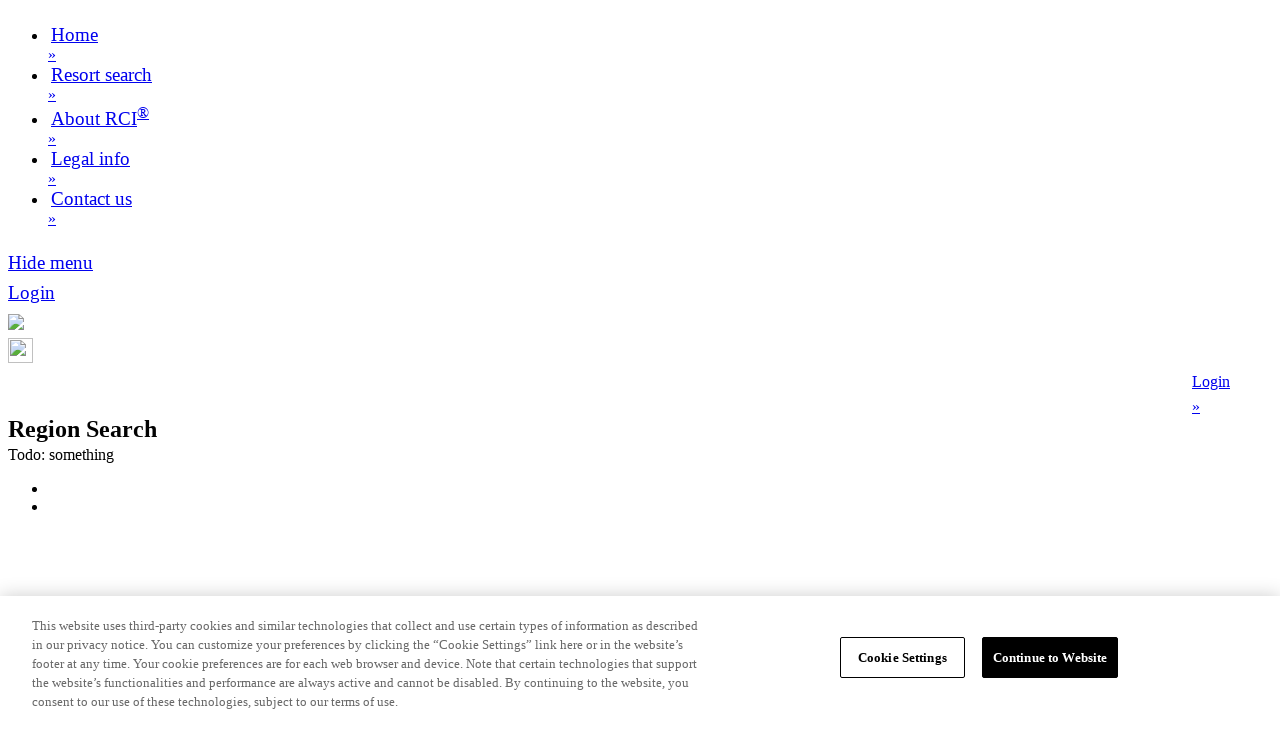

--- FILE ---
content_type: text/html; charset=utf-8
request_url: https://m.rci.co.za/Search/RegionSearch/335?level=4
body_size: 4405
content:
<!DOCTYPE html>
<html lang="en">
<head>
    <!-- OneTrust Cookies Consent Notice start for m.rci.co.za -->
    <script type="text/javascript" src="https://m.rci.co.za/resources/2ec657c9a1b2dd35ff13b6838979a497adadf3f16c853" async ></script><script src="https://cdn.cookielaw.org/scripttemplates/otSDKStub.js" type="text/javascript" charset="UTF-8" data-domain-script="ec98c38b-c661-4fae-a75f-8c3b35430ea4"></script>
    <script type="text/javascript">
        function OptanonWrapper() { }
    </script>
    <!-- OneTrust Cookies Consent Notice end for m.rci.co.za -->
    <!-- Google tag (gtag.js) -->
    <script async src="https://www.googletagmanager.com/gtag/js?id=G-1VWJGQNMLG"></script>
    <script>
        window.dataLayer = window.dataLayer || [];
        function gtag() { dataLayer.push(arguments); }
        gtag('js', new Date());

        gtag('config', 'G-1VWJGQNMLG');
    </script>
    <meta charset="utf-8" />
    <meta http-equiv="X-UA-Compatible" content="IE=edge,chrome=1">
    <title>RCI - Region Search</title>
        <meta name="viewport" content="user-scalable=no, initial-scale=1, maximum-scale=1, minimum-scale=1, width=device-width, height=device-height" />
    <meta name="apple-mobile-web-app-capable" content="yes" />
    <link href="/favicon.ico" rel="shortcut icon" type="image/x-icon" />
    <meta name="format-detection" content="telephone=no" />
    <meta name="msapplication-tap-highlight" content="no" />
    <meta name="msapplication-config" content="/browserconfig.xml" />
    <link href="/Content/Font/proxima-nova?v=1MsJ6NhaXRJQMeDPZUOzD1dZ-foYXK7NCOttC_5EH1s1" rel="stylesheet"/>

    <link href="/Content/mobileCss?v=CrILS7UHoXtlZga6Wv4dqrMtTR9-cEL69GgCZG70SSs1" rel="stylesheet"/>
<link href="/Content/css?v=L6TO_tmpldvN2fk1_bM4pNFRDH6K_AaGsUrn2c5jkQM1" rel="stylesheet"/>

    <link href="/Content/themes/base/css?v=nmVhmGR-NRb4-IXP0gXDTLR1KEmN2dtzBqIgpfdm8jQ1" rel="stylesheet"/>

    <link href="/Content/custom.icons.css?v=3GvcdmhB8P-XjDArTcXVRhlkqCdzMHJQ65mJPp84-301" rel="stylesheet"/>

    <link href="/Content/DateBox?v=PLrtDJDbPQMGlt3Z4eDp9-RQxCFyvaRjX0LaX3ldDUU1" rel="stylesheet"/>


    <script src="/scripts/layoutBndl?v=PdsiDfSiblTUY7VYE8InghFiCSMBDoSgcsccI07CD_I1"></script>


    <script src="/Scripts/Tocca?v=pexlBFFHx7OP3ywkT2M7jO70i9uqLXyFBCnHrgnJRas1"></script>


    <script src="/Scripts/DateBox?v=xUI4FwQWzeZJ-ppV364DTY3v_bBF6O0-0shU8BznQIc1"></script>



    

    

                              <script>!function(e){var n="https://s.go-mpulse.net/boomerang/";if("False"=="True")e.BOOMR_config=e.BOOMR_config||{},e.BOOMR_config.PageParams=e.BOOMR_config.PageParams||{},e.BOOMR_config.PageParams.pci=!0,n="https://s2.go-mpulse.net/boomerang/";if(window.BOOMR_API_key="NC37K-EHQWA-JYRZM-AB5H2-A8WU2",function(){function e(){if(!o){var e=document.createElement("script");e.id="boomr-scr-as",e.src=window.BOOMR.url,e.async=!0,i.parentNode.appendChild(e),o=!0}}function t(e){o=!0;var n,t,a,r,d=document,O=window;if(window.BOOMR.snippetMethod=e?"if":"i",t=function(e,n){var t=d.createElement("script");t.id=n||"boomr-if-as",t.src=window.BOOMR.url,BOOMR_lstart=(new Date).getTime(),e=e||d.body,e.appendChild(t)},!window.addEventListener&&window.attachEvent&&navigator.userAgent.match(/MSIE [67]\./))return window.BOOMR.snippetMethod="s",void t(i.parentNode,"boomr-async");a=document.createElement("IFRAME"),a.src="about:blank",a.title="",a.role="presentation",a.loading="eager",r=(a.frameElement||a).style,r.width=0,r.height=0,r.border=0,r.display="none",i.parentNode.appendChild(a);try{O=a.contentWindow,d=O.document.open()}catch(_){n=document.domain,a.src="javascript:var d=document.open();d.domain='"+n+"';void(0);",O=a.contentWindow,d=O.document.open()}if(n)d._boomrl=function(){this.domain=n,t()},d.write("<bo"+"dy onload='document._boomrl();'>");else if(O._boomrl=function(){t()},O.addEventListener)O.addEventListener("load",O._boomrl,!1);else if(O.attachEvent)O.attachEvent("onload",O._boomrl);d.close()}function a(e){window.BOOMR_onload=e&&e.timeStamp||(new Date).getTime()}if(!window.BOOMR||!window.BOOMR.version&&!window.BOOMR.snippetExecuted){window.BOOMR=window.BOOMR||{},window.BOOMR.snippetStart=(new Date).getTime(),window.BOOMR.snippetExecuted=!0,window.BOOMR.snippetVersion=12,window.BOOMR.url=n+"NC37K-EHQWA-JYRZM-AB5H2-A8WU2";var i=document.currentScript||document.getElementsByTagName("script")[0],o=!1,r=document.createElement("link");if(r.relList&&"function"==typeof r.relList.supports&&r.relList.supports("preload")&&"as"in r)window.BOOMR.snippetMethod="p",r.href=window.BOOMR.url,r.rel="preload",r.as="script",r.addEventListener("load",e),r.addEventListener("error",function(){t(!0)}),setTimeout(function(){if(!o)t(!0)},3e3),BOOMR_lstart=(new Date).getTime(),i.parentNode.appendChild(r);else t(!1);if(window.addEventListener)window.addEventListener("load",a,!1);else if(window.attachEvent)window.attachEvent("onload",a)}}(),"".length>0)if(e&&"performance"in e&&e.performance&&"function"==typeof e.performance.setResourceTimingBufferSize)e.performance.setResourceTimingBufferSize();!function(){if(BOOMR=e.BOOMR||{},BOOMR.plugins=BOOMR.plugins||{},!BOOMR.plugins.AK){var n=""=="true"?1:0,t="",a="clpi7mqxbli3q2ll4wda-f-e8856fd43-clientnsv4-s.akamaihd.net",i="false"=="true"?2:1,o={"ak.v":"39","ak.cp":"1442087","ak.ai":parseInt("834085",10),"ak.ol":"0","ak.cr":9,"ak.ipv":4,"ak.proto":"h2","ak.rid":"1abf0eea","ak.r":44093,"ak.a2":n,"ak.m":"a","ak.n":"essl","ak.bpcip":"18.222.143.0","ak.cport":56898,"ak.gh":"23.33.28.145","ak.quicv":"","ak.tlsv":"tls1.3","ak.0rtt":"","ak.0rtt.ed":"","ak.csrc":"-","ak.acc":"","ak.t":"1768678790","ak.ak":"hOBiQwZUYzCg5VSAfCLimQ==31+SIW1okPX0TXrYPPL3DR3jrPzkCUi/+M8kr2IgTqzYzTaYkoMNtcw09+KJTCenn9M4MTMK2CU6POppgA3utQM+rQrcWwWcNYpPXcakB4LKJv5rSMkoTwRFeQ15Tc2eZjFKuNlXEUj6o4u1aRKF8NL5IAHCGzvF9BTAQJAa9EzjWx1ZUcgmMimsDDt7D6hR/T8R9Vgj3JDHj5D5g4vpnyjemZm0Xn8K023Eo5MvS5Cm6k5zx4hSydb3EF6EpT0a+oKZEDN+m1b2N+1VGJAdvNl+kExoXpsn9Tsjuz77dp91BolEM/iT/m5J8hdDPHdEXFH/dE8SbavWCM3qvrS8ppwSv7wrPYh2z/on2fXJWORecP51UBAijuSlWog7BxbPMlJV8/KMBpi5cJQ+P9yyWcJkYBdX5zaNc8oI85+idJg=","ak.pv":"11","ak.dpoabenc":"","ak.tf":i};if(""!==t)o["ak.ruds"]=t;var r={i:!1,av:function(n){var t="http.initiator";if(n&&(!n[t]||"spa_hard"===n[t]))o["ak.feo"]=void 0!==e.aFeoApplied?1:0,BOOMR.addVar(o)},rv:function(){var e=["ak.bpcip","ak.cport","ak.cr","ak.csrc","ak.gh","ak.ipv","ak.m","ak.n","ak.ol","ak.proto","ak.quicv","ak.tlsv","ak.0rtt","ak.0rtt.ed","ak.r","ak.acc","ak.t","ak.tf"];BOOMR.removeVar(e)}};BOOMR.plugins.AK={akVars:o,akDNSPreFetchDomain:a,init:function(){if(!r.i){var e=BOOMR.subscribe;e("before_beacon",r.av,null,null),e("onbeacon",r.rv,null,null),r.i=!0}return this},is_complete:function(){return!0}}}}()}(window);</script></head>
    <body>
        <div data-role="page" data-theme="a" id="main_page" style="overflow:auto; -webkit-overflow-scrolling:touch">
            
            <script src="/Scripts/__MenuLeft?v=iC3bFkY9-rOYPGEDvpbbzla7nhGdICNJvBMngm4SSrA1"></script>


<div data-role="panel" id="panelMenuLeft" data-display="overlay" data-position-fixed="true" data-theme="b">
    <ul data-role="listview" data-inset="true" data-mini="true">
        <li><a href="/" data-role="button" data-icon="home" data-iconpos="left" data-corners="false" class="nav-link"><div class="li-rci-link" style="padding-left:3px; font-size:1.2em;">Home</div><div class="li-rci-link-chevron">&#187;</div></a></li>
        <li><a href="/Search" data-role="button" data-icon="search-white-50x50-menuleft" data-iconpos="left" data-corners="false" class="nav-link"><div class="li-rci-link" style="padding-left:3px; font-size:1.2em;">Resort search</div><div class="li-rci-link-chevron">&#187;</div></a></li>
        <li><a href="/Home/About" data-role="button" data-icon="Region-search-white-50x50-menuleft" data-iconpos="left" data-corners="false" class="nav-link"><div class="li-rci-link" style="padding-left:3px; font-size:1.2em;">About RCI<sup>®</sup></div><div class="li-rci-link-chevron">&#187;</div></a></li>
        <li><a href="/Legal" data-role="button" data-icon="info" data-iconpos="left" data-corners="false" class="nav-link"><div class="li-rci-link" style="padding-left:3px; font-size:1.2em;">Legal info</div><div class="li-rci-link-chevron">&#187;</div></a></li>
        <li><a href="/Home/Contact" data-role="button" data-icon="Contact-white-50x50-menuleft" data-iconpos="left" data-corners="false" class="nav-link"><div class="li-rci-link" style="padding-left:3px; font-size:1.2em;">Contact us</div><div class="li-rci-link-chevron">&#187;</div></a></li>
    </ul>

    <a href="#" data-rel="close" data-role="button" data-inline="false" data-mini="true" data-icon="arrow-l" data-iconpos="left" data-corners="false"><div style="padding-top:0.4em; font-size:1.2em;">Hide menu</div></a>

        <a href="/Account/Login" data-role="button" data-iconpos="left" data-corners="false" class="nav-link" data-theme="c"><div style="padding-top:0.4em; font-size:1.2em;">Login</div></a>
    
    <a href="#" onclick="appClose()" id="closeExitLink" data-role="button" data-iconpos="left" data-corners="false" class="nav-link" style="display:none">
        <div style="padding-top:0.4em; font-size:1.2em;">
            Close and Exit
        </div>
</a>
</div>
            <div data-role="header" data-position="fixed" data-tap-toggle="false">

    
<div data-role="header-c">
    <div class="headerRCIDivMenu" style="padding-top:10px;">
        <a href="#panelMenuLeft" data-role="none">
            <img src="/Content/images/icons-png/bars-black.png"/>
        </a>
    </div>
    <div class="headerRCIDiv" style="padding-top:4px;">
        <a href="#panelMenuLeft" data-role="none">
            <img src="/Images/RCI-Logo-2010.png" style="height:25px; width:25px;" />
        </a>
    </div>
    <div class="headerSignInDiv">
        <input id="signedIn" name="signedIn" type="hidden" value="False" />
        <input id="un" name="un" type="hidden" value="" />
        <input id="checkBasket" name="checkBasket" type="hidden" value="/Basket/HasBasketItems" />
            <div style="width:5em; float:right;" id="loginNoAvail">
                <a href="/Account/Login" data-role="none" class="nav-link"><div><div class="doUnderline" style="padding-top:0.4em;">Login</div><div class="noUnderline leading-space" style="padding-top:0.4em;">&#187;</div></div></a>
            </div>
    </div>
    <div style="clear:both;"></div>
</div>
    
            </div>

            <div data-role="content" id="divContent">
                
<h2 style="padding-top:0px; padding-bottom:3px; margin-top:0px; margin-bottom:0px;" class="font-deep-sea">Region Search</h2>

<input data-val="true" data-val-number="The field Level must be a number." data-val-required="The Level field is required." id="Level" name="Level" type="hidden" value="4" />
<input data-val="true" data-val-number="The field Id must be a number." data-val-required="The Id field is required." id="Id" name="Id" type="hidden" value="335" />
<input data-val="true" data-val-number="The field ParentId must be a number." id="ParentId" name="ParentId" type="hidden" value="" />
<input id="searchType" name="searchType" type="hidden" value="region" />

<input id="searchURL" name="searchURL" type="hidden" value="/Search/ResortListRegion" />
<input id="featuredURL" name="featuredURL" type="hidden" value="/Search/ResortListFeatured" />
<input id="favouriteURL" name="favouriteURL" type="hidden" value="/Search/ResortListFavourite" />

    Todo: something



            </div>
                <div data-role="footer" data-position="fixed">
                    
    <div data-role="navbar" data-position="fixed" data-tap-toggle="false">
    <ul>
        <li>
            
            <input id="gohomelink" name="gohomelink" type="hidden" value="http://m.rci.co.za/" />
            
            <a href="#" data-role="button" data-icon="arrow-l-slate" data-corners="false" onclick="goBack();"></a>
        </li>
        <li>
            <a href="/" data-role="button" data-icon="home-slate" data-corners="false" class="nav-link"></a>
        </li>
    </ul>
</div>


                </div>
        </div>
        <a id="linkErrorContextPopup" href="#error_context_dialog" data-rel="dialog" data-transition="slideup"></a>
        <div class="ui-loader-background"> </div>
    </body>    
    <div data-role="page" id="error_context_dialog" data-theme="a">
    <input id="errorDetailsURL" name="errorDetailsURL" type="hidden" value="" />
    <h4>An Error Occured</h4>
    <div data-role="content">
        <div id="errorContextContents"></div>
        <div></div>
        <a href="#" data-role="button" data-rel="back">Back</a>
    </div>
</div>   
</html>